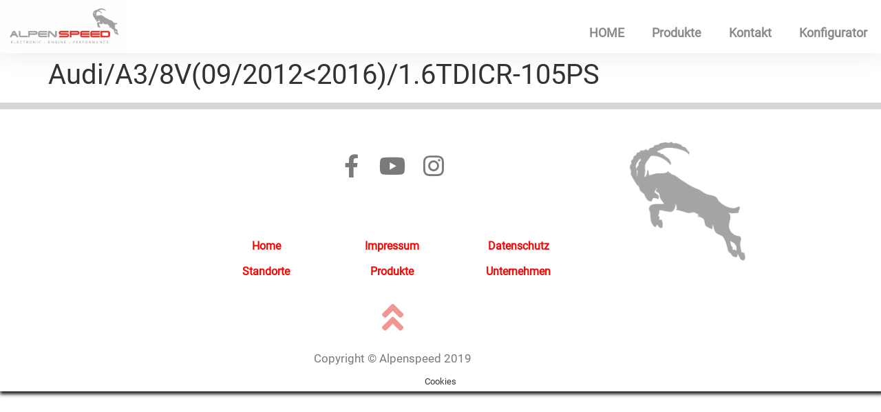

--- FILE ---
content_type: text/css
request_url: https://www.alpenspeed.at/wp-content/uploads/elementor/css/post-36.css?ver=1766501205
body_size: 1354
content:
.elementor-36 .elementor-element.elementor-element-51c76784 > .elementor-container > .elementor-column > .elementor-widget-wrap{align-content:center;align-items:center;}.elementor-36 .elementor-element.elementor-element-51c76784:not(.elementor-motion-effects-element-type-background), .elementor-36 .elementor-element.elementor-element-51c76784 > .elementor-motion-effects-container > .elementor-motion-effects-layer{background-color:#ffffff;}.elementor-36 .elementor-element.elementor-element-51c76784 > .elementor-container{min-height:90px;}.elementor-36 .elementor-element.elementor-element-51c76784{border-style:solid;border-width:10px 0px 0px 0px;border-color:#d6d6d6;transition:background 0.3s, border 0.3s, border-radius 0.3s, box-shadow 0.3s;padding:0px 0px 0px 0px;}.elementor-36 .elementor-element.elementor-element-51c76784 > .elementor-background-overlay{transition:background 0.3s, border-radius 0.3s, opacity 0.3s;}.elementor-36 .elementor-element.elementor-element-67dc239d > .elementor-element-populated{padding:0% 5% 5% 5%;}.elementor-36 .elementor-element.elementor-element-798c0d > .elementor-widget-wrap > .elementor-widget:not(.elementor-widget__width-auto):not(.elementor-widget__width-initial):not(:last-child):not(.elementor-absolute){margin-block-end:: 0px;}.elementor-36 .elementor-element.elementor-element-df94253{--grid-template-columns:repeat(0, auto);--icon-size:34px;--grid-column-gap:22px;--grid-row-gap:0px;}.elementor-36 .elementor-element.elementor-element-df94253 .elementor-widget-container{text-align:center;}.elementor-36 .elementor-element.elementor-element-df94253 > .elementor-widget-container{margin:10% 0% 10% 0%;padding:0px 0px 0px 0px;}.elementor-36 .elementor-element.elementor-element-df94253 .elementor-social-icon{background-color:rgba(255,255,255,0);--icon-padding:0em;}.elementor-36 .elementor-element.elementor-element-df94253 .elementor-social-icon i{color:#7a7a7a;}.elementor-36 .elementor-element.elementor-element-df94253 .elementor-social-icon svg{fill:#7a7a7a;}.elementor-36 .elementor-element.elementor-element-df94253 .elementor-social-icon:hover{background-color:rgba(255,255,255,0);}.elementor-36 .elementor-element.elementor-element-df94253 .elementor-social-icon:hover i{color:#fe0000;}.elementor-36 .elementor-element.elementor-element-df94253 .elementor-social-icon:hover svg{fill:#fe0000;}.elementor-widget-heading .elementor-heading-title{font-family:var( --e-global-typography-primary-font-family ), Sans-serif;font-weight:var( --e-global-typography-primary-font-weight );color:var( --e-global-color-primary );}.elementor-36 .elementor-element.elementor-element-272967b:hover .elementor-widget-container{background-color:#f1f1f1;}.elementor-36 .elementor-element.elementor-element-272967b > .elementor-widget-container{margin:0% 10% 1% 10%;}.elementor-36 .elementor-element.elementor-element-272967b{text-align:center;}.elementor-36 .elementor-element.elementor-element-272967b .elementor-heading-title{font-size:1em;color:#fe0000;}.elementor-36 .elementor-element.elementor-element-d092eea:hover .elementor-widget-container{background-color:#f1f1f1;}.elementor-36 .elementor-element.elementor-element-d092eea > .elementor-widget-container{margin:0% 10% 1% 10%;}.elementor-36 .elementor-element.elementor-element-d092eea{text-align:center;}.elementor-36 .elementor-element.elementor-element-d092eea .elementor-heading-title{font-size:1em;color:#fe0000;}.elementor-36 .elementor-element.elementor-element-a77278f:hover .elementor-widget-container{background-color:#f1f1f1;}.elementor-36 .elementor-element.elementor-element-a77278f > .elementor-widget-container{margin:0% 10% 0% 10%;}.elementor-36 .elementor-element.elementor-element-a77278f{text-align:center;}.elementor-36 .elementor-element.elementor-element-a77278f .elementor-heading-title{font-size:1em;color:#fe0000;}.elementor-36 .elementor-element.elementor-element-8310b5f:hover .elementor-widget-container{background-color:#f1f1f1;}.elementor-36 .elementor-element.elementor-element-8310b5f > .elementor-widget-container{margin:0% 10% 1% 10%;}.elementor-36 .elementor-element.elementor-element-8310b5f{text-align:center;}.elementor-36 .elementor-element.elementor-element-8310b5f .elementor-heading-title{font-size:1em;color:#fe0000;}.elementor-36 .elementor-element.elementor-element-af9c9e5:hover .elementor-widget-container{background-color:#f1f1f1;}.elementor-36 .elementor-element.elementor-element-af9c9e5 > .elementor-widget-container{margin:0% 10% 1% 10%;}.elementor-36 .elementor-element.elementor-element-af9c9e5{text-align:center;}.elementor-36 .elementor-element.elementor-element-af9c9e5 .elementor-heading-title{font-size:1em;color:#fe0000;}.elementor-36 .elementor-element.elementor-element-2d66076:hover .elementor-widget-container{background-color:#f1f1f1;}.elementor-36 .elementor-element.elementor-element-2d66076 > .elementor-widget-container{margin:0% 10% 0% 10%;}.elementor-36 .elementor-element.elementor-element-2d66076{text-align:center;}.elementor-36 .elementor-element.elementor-element-2d66076 .elementor-heading-title{font-size:1em;color:#fe0000;}.elementor-36 .elementor-element.elementor-element-c106b21{margin-top:0px;margin-bottom:0px;padding:0px 0px 0px 0px;}.elementor-36 .elementor-element.elementor-element-d665b0f.elementor-column > .elementor-widget-wrap{justify-content:center;}.elementor-36 .elementor-element.elementor-element-d665b0f > .elementor-element-populated{padding:0px 0px 0px 0px;}.elementor-widget-image .widget-image-caption{color:var( --e-global-color-text );font-family:var( --e-global-typography-text-font-family ), Sans-serif;font-weight:var( --e-global-typography-text-font-weight );}.elementor-36 .elementor-element.elementor-element-ef744b9{text-align:end;}.elementor-36 .elementor-element.elementor-element-288d71d:not(.elementor-motion-effects-element-type-background), .elementor-36 .elementor-element.elementor-element-288d71d > .elementor-motion-effects-container > .elementor-motion-effects-layer{background-color:#ffffff;}.elementor-36 .elementor-element.elementor-element-288d71d{transition:background 0.3s, border 0.3s, border-radius 0.3s, box-shadow 0.3s;padding:0px 0px 0px 0px;}.elementor-36 .elementor-element.elementor-element-288d71d > .elementor-background-overlay{transition:background 0.3s, border-radius 0.3s, opacity 0.3s;}.elementor-widget-icon.elementor-view-stacked .elementor-icon{background-color:var( --e-global-color-primary );}.elementor-widget-icon.elementor-view-framed .elementor-icon, .elementor-widget-icon.elementor-view-default .elementor-icon{color:var( --e-global-color-primary );border-color:var( --e-global-color-primary );}.elementor-widget-icon.elementor-view-framed .elementor-icon, .elementor-widget-icon.elementor-view-default .elementor-icon svg{fill:var( --e-global-color-primary );}.elementor-36 .elementor-element.elementor-element-3e9f965 .elementor-icon-wrapper{text-align:center;}.elementor-36 .elementor-element.elementor-element-3e9f965.elementor-view-stacked .elementor-icon{background-color:rgba(229,49,44,0.51);}.elementor-36 .elementor-element.elementor-element-3e9f965.elementor-view-framed .elementor-icon, .elementor-36 .elementor-element.elementor-element-3e9f965.elementor-view-default .elementor-icon{color:rgba(229,49,44,0.51);border-color:rgba(229,49,44,0.51);}.elementor-36 .elementor-element.elementor-element-3e9f965.elementor-view-framed .elementor-icon, .elementor-36 .elementor-element.elementor-element-3e9f965.elementor-view-default .elementor-icon svg{fill:rgba(229,49,44,0.51);}.elementor-36 .elementor-element.elementor-element-3e9f965.elementor-view-stacked .elementor-icon:hover{background-color:rgba(122,122,122,0.49);}.elementor-36 .elementor-element.elementor-element-3e9f965.elementor-view-framed .elementor-icon:hover, .elementor-36 .elementor-element.elementor-element-3e9f965.elementor-view-default .elementor-icon:hover{color:rgba(122,122,122,0.49);border-color:rgba(122,122,122,0.49);}.elementor-36 .elementor-element.elementor-element-3e9f965.elementor-view-framed .elementor-icon:hover, .elementor-36 .elementor-element.elementor-element-3e9f965.elementor-view-default .elementor-icon:hover svg{fill:rgba(122,122,122,0.49);}.elementor-36 .elementor-element.elementor-element-83f3e95 > .elementor-widget-container{padding:0px 0px 0px 0px;}.elementor-36 .elementor-element.elementor-element-83f3e95{text-align:center;}.elementor-36 .elementor-element.elementor-element-83f3e95 .elementor-heading-title{font-size:17px;font-weight:300;color:#7a7a7a;}.elementor-theme-builder-content-area{height:400px;}.elementor-location-header:before, .elementor-location-footer:before{content:"";display:table;clear:both;}@media(min-width:768px){.elementor-36 .elementor-element.elementor-element-67dc239d{width:25%;}.elementor-36 .elementor-element.elementor-element-798c0d{width:50%;}.elementor-36 .elementor-element.elementor-element-b0c0550{width:24.996%;}}@media(max-width:1024px){.elementor-36 .elementor-element.elementor-element-51c76784{padding:10px 20px 10px 20px;}.elementor-36 .elementor-element.elementor-element-df94253{--icon-size:33px;}.elementor-36 .elementor-element.elementor-element-f133793 > .elementor-widget-wrap > .elementor-widget:not(.elementor-widget__width-auto):not(.elementor-widget__width-initial):not(:last-child):not(.elementor-absolute){margin-block-end:: 0px;}.elementor-36 .elementor-element.elementor-element-272967b > .elementor-widget-container{margin:0px 0px 0px 0px;padding:0px 0px 0px 0px;}.elementor-36 .elementor-element.elementor-element-272967b .elementor-heading-title{font-size:0.8em;}.elementor-36 .elementor-element.elementor-element-d092eea .elementor-heading-title{font-size:0.8em;}.elementor-36 .elementor-element.elementor-element-a77278f .elementor-heading-title{font-size:0.8em;}.elementor-36 .elementor-element.elementor-element-fb5ec85 > .elementor-widget-wrap > .elementor-widget:not(.elementor-widget__width-auto):not(.elementor-widget__width-initial):not(:last-child):not(.elementor-absolute){margin-block-end:: 0px;}.elementor-36 .elementor-element.elementor-element-8310b5f > .elementor-widget-container{margin:0px 0px 0px 0px;padding:0px 0px 0px 0px;}.elementor-36 .elementor-element.elementor-element-8310b5f .elementor-heading-title{font-size:0.8em;}.elementor-36 .elementor-element.elementor-element-af9c9e5 > .elementor-widget-container{margin:0px 0px 0px 0px;padding:0px 0px 0px 0px;}.elementor-36 .elementor-element.elementor-element-af9c9e5 .elementor-heading-title{font-size:0.8em;}.elementor-36 .elementor-element.elementor-element-2d66076 .elementor-heading-title{font-size:0.8em;}}@media(max-width:767px){.elementor-36 .elementor-element.elementor-element-51c76784{padding:20px 20px 0px 20px;}.elementor-36 .elementor-element.elementor-element-df94253 .elementor-widget-container{text-align:center;}.elementor-36 .elementor-element.elementor-element-df94253 > .elementor-widget-container{padding:0px 0px 20px 0px;}.elementor-36 .elementor-element.elementor-element-df94253{--icon-size:35px;}.elementor-36 .elementor-element.elementor-element-272967b > .elementor-widget-container{margin:0% 10% 0% 10%;padding:0% 0% 0% 0%;}.elementor-36 .elementor-element.elementor-element-272967b{text-align:center;}.elementor-36 .elementor-element.elementor-element-272967b .elementor-heading-title{font-size:1em;}.elementor-36 .elementor-element.elementor-element-d092eea > .elementor-widget-container{margin:0% 10% 0% 10%;padding:0% 0% 0% 0%;}.elementor-36 .elementor-element.elementor-element-d092eea{text-align:center;}.elementor-36 .elementor-element.elementor-element-d092eea .elementor-heading-title{font-size:1em;}.elementor-36 .elementor-element.elementor-element-a77278f > .elementor-widget-container{margin:0% 10% 0% 10%;padding:0% 0% 0% 0%;}.elementor-36 .elementor-element.elementor-element-a77278f{text-align:center;}.elementor-36 .elementor-element.elementor-element-a77278f .elementor-heading-title{font-size:1em;}.elementor-36 .elementor-element.elementor-element-8310b5f > .elementor-widget-container{margin:0% 10% 0% 10%;padding:0% 0% 0% 0%;}.elementor-36 .elementor-element.elementor-element-8310b5f{text-align:center;}.elementor-36 .elementor-element.elementor-element-8310b5f .elementor-heading-title{font-size:1em;}.elementor-36 .elementor-element.elementor-element-af9c9e5 > .elementor-widget-container{margin:0% 10% 0% 10%;padding:0% 0% 0% 0%;}.elementor-36 .elementor-element.elementor-element-af9c9e5{text-align:center;}.elementor-36 .elementor-element.elementor-element-af9c9e5 .elementor-heading-title{font-size:1em;}.elementor-36 .elementor-element.elementor-element-2d66076 > .elementor-widget-container{margin:0% 10% 0% 10%;padding:0% 0% 0% 0%;}.elementor-36 .elementor-element.elementor-element-2d66076{text-align:center;}.elementor-36 .elementor-element.elementor-element-2d66076 .elementor-heading-title{font-size:1em;}.elementor-36 .elementor-element.elementor-element-83f3e95{text-align:center;}.elementor-36 .elementor-element.elementor-element-83f3e95 .elementor-heading-title{line-height:19px;}}